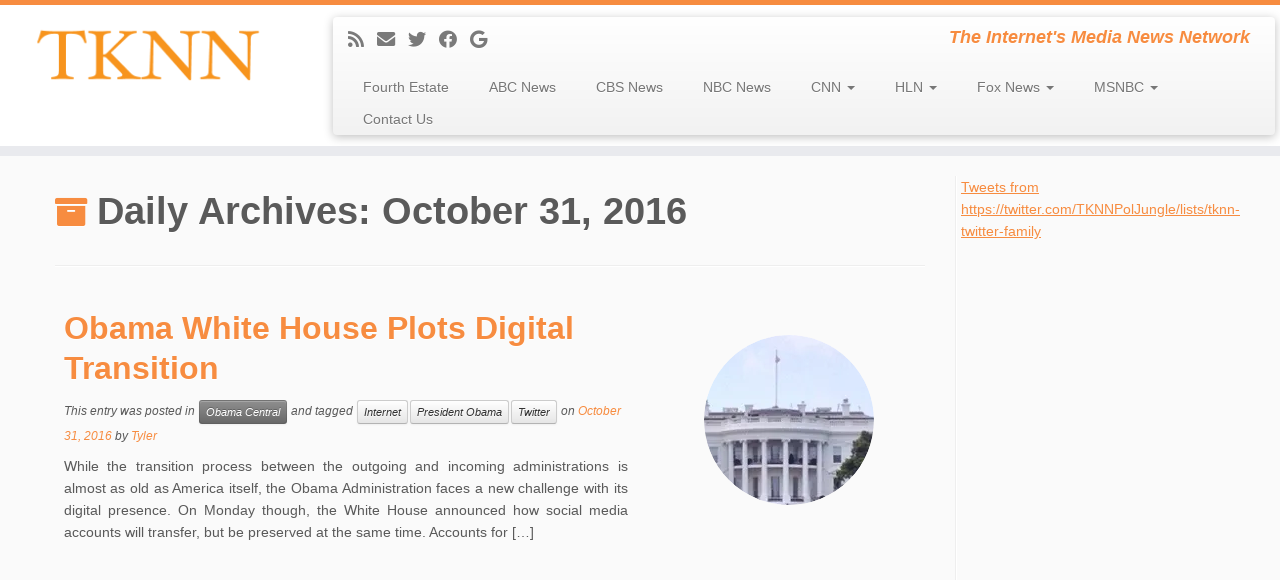

--- FILE ---
content_type: text/html; charset=utf-8
request_url: https://www.google.com/recaptcha/api2/aframe
body_size: 269
content:
<!DOCTYPE HTML><html><head><meta http-equiv="content-type" content="text/html; charset=UTF-8"></head><body><script nonce="Wzn4HfiGDXQMEiLpKLG3BA">/** Anti-fraud and anti-abuse applications only. See google.com/recaptcha */ try{var clients={'sodar':'https://pagead2.googlesyndication.com/pagead/sodar?'};window.addEventListener("message",function(a){try{if(a.source===window.parent){var b=JSON.parse(a.data);var c=clients[b['id']];if(c){var d=document.createElement('img');d.src=c+b['params']+'&rc='+(localStorage.getItem("rc::a")?sessionStorage.getItem("rc::b"):"");window.document.body.appendChild(d);sessionStorage.setItem("rc::e",parseInt(sessionStorage.getItem("rc::e")||0)+1);localStorage.setItem("rc::h",'1769447144456');}}}catch(b){}});window.parent.postMessage("_grecaptcha_ready", "*");}catch(b){}</script></body></html>